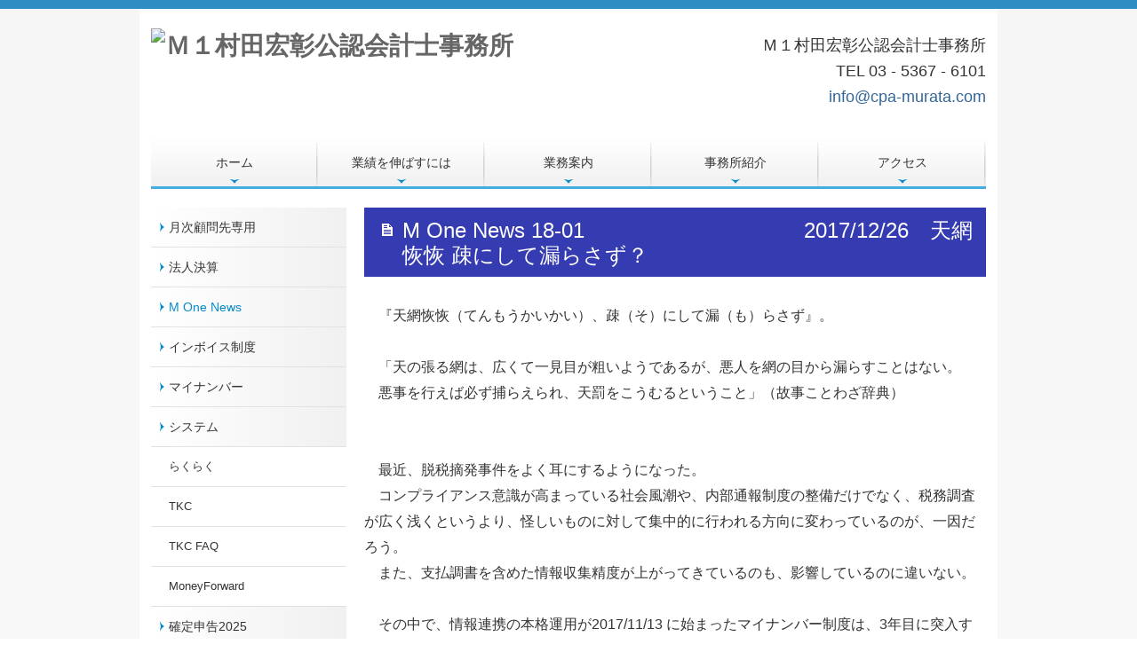

--- FILE ---
content_type: text/html; charset=utf-8
request_url: https://www.cpa-murata.com/monenews18-01
body_size: 9878
content:
<!DOCTYPE html><!--[if lt IE 7]>      <html class="no-js lt-ie10 lt-ie9 lt-ie8 lt-ie7"> <![endif]--><!--[if IE 7]>         <html class="no-js lt-ie10 lt-ie9 lt-ie8"> <![endif]--><!--[if IE 8]>         <html class="no-js lt-ie10 lt-ie9"> <![endif]--><!--[if IE 9]>         <html class="no-js lt-ie10"> <![endif]--><!--[if(gt IE 9)|!(IE)]><!--><html class="no-js" lang="ja"><!--<![endif]--><head>
<link href="https://fonts.googleapis.com/css?family=Material+Icons|Material+Icons+Outlined|Material+Icons+Two+Tone|Material+Icons+Round|Material+Icons+Sharp" rel="stylesheet">
<style>

    .default-font-Gothic {
      font-family: メイリオ, Meiryo, ヒラギノ角ゴ Pro W3, Hiragino Kaku Gothic Pro, Osaka, ＭＳ Ｐゴシック, sans-serif;
    }
    .slider-wrapper.default-font-Gothic .nivo-caption {
      font-family: メイリオ, Meiryo, ヒラギノ角ゴ Pro W3, Hiragino Kaku Gothic Pro, Osaka, ＭＳ Ｐゴシック, sans-serif;
    }
  

    .default-font-MingDynastyBody {
      font-family: ヒラギノ明朝 Pro W6, Hiragino Mincho Pro, HGS明朝E, ＭＳ Ｐ明朝, serif;
    }
    .slider-wrapper.default-font-MingDynastyBody .nivo-caption {
      font-family: ヒラギノ明朝 Pro W6, Hiragino Mincho Pro, HGS明朝E, ＭＳ Ｐ明朝, serif;
    }
  

    .default-font-RoundLetters {
      font-family: Lucida Grande, segoe UI, ヒラギノ丸ゴ ProN W4, Hiragino Maru Gothic Pro, HG丸ゴシックM-PRO, HGMaruGothicMPRO, メイリオ, Meiryo, Verdana, Arial, sans-serif;
    }
    .slider-wrapper.default-font-RoundLetters .nivo-caption {
      font-family: Lucida Grande, segoe UI, ヒラギノ丸ゴ ProN W4, Hiragino Maru Gothic Pro, HG丸ゴシックM-PRO, HGMaruGothicMPRO, メイリオ, Meiryo, Verdana, Arial, sans-serif;
    }
  

    .default-font-SemiCursiveScript {
      font-family: HG行書体, HGP行書体, cursive;
    }
    .slider-wrapper.default-font-SemiCursiveScript .nivo-caption {
      font-family: HG行書体, HGP行書体, cursive;
    }
  

    .default-font-SansSerif {
      font-family: Helvetica Neue, Helvetica, Arial, sans-serif;
    }
    .slider-wrapper.default-font-SansSerif .nivo-caption {
      font-family: Helvetica Neue, Helvetica, Arial, sans-serif;
    }
  

    .default-font-Serif {
      font-family: Times New Roman, Times, serif;
    }
    .slider-wrapper.default-font-Serif .nivo-caption {
      font-family: Times New Roman, Times, serif;
    }
  

    .default-font-Monospace {
      font-family: Courier, monospace;
    }
    .slider-wrapper.default-font-Monospace .nivo-caption {
      font-family: Courier, monospace;
    }
  

    .default-font-Cursive {
      font-family: Zapf Chancery, cursive;
    }
    .slider-wrapper.default-font-Cursive .nivo-caption {
      font-family: Zapf Chancery, cursive;
    }
  
</style>


  <meta charset="utf-8">
  <meta http-equiv="X-UA-Compatible" content="IE=edge,chrome=1">
      

      

  <title>M One News 18-01 | Ｍ１村田宏彰公認会計士事務所</title>
  <meta name="description" content="ＩＴに強い税理士・村田宏彰公認会計士事務所です。開業・創業支援、各種経営・財務相談、節税対策、相続対策まで幅広く業務をサポートいたします。">
  <meta name="keywords" content="経営計画,経営支援機関,創業,独立,相続税,サポート">
  <meta name="viewport" content="width=device-width">
  <link id="base-css" rel="stylesheet" href="/design/css/base.css?v=4.3.13">
  
  <link id="common-css" rel="stylesheet" href="/design/css/common.css?v=4.3.13">
  <link id="layout-css" rel="stylesheet" href="/design/layoutD2/css/layout.css?v=4.3.13">
  <link id='global-navi-A010' rel='stylesheet' href='/design/css/global-navi/global-navi-A010.css'/><link id='footer-006' rel='stylesheet' href='/design/css/footer/footer-006.css'/><link id='heading-A004' rel='stylesheet' href='/design/css/heading/heading-A004.css'/>
<style id='cms-bg-style' type='text/css'>
div.bg-color {background-color: #f6f6f6;}
</style>
<style id='cms-bg-mainvisual-style' type='text/css'>
</style>
<style id='cms-other-style' type='text/css'>
div.border {
                        border-top: 10px solid #2f8dc3;
}
div.wrapper {
                        padding-top: 10px;
}
footer {
                      background-color: rgba(1,82,129, 1); padding: 20px 1% 10px;
border-top: 1px dotted #333333; padding-top: 20px;
}
div.container, div.layout-max-mainvisual div.container-fluid {
                        background-color: rgba(255,255,255, 1); padding: 0 1%;
                      }
</style>
<style id='cms-color-style' type='text/css'>
div.outer { color: #333333; }
div.outer a { color: #336699; }
div.outer a:hover { color: #28a7cc; }
[data-module-type*=editable] table th { background-color: #ffffff; color: #333333; }
[data-module-type*=editable] table td { background-color: #ffffff; color: #333333; }
[data-module-type*=editable] .table-bordered th,
                        [data-module-type*=editable] .table-bordered td { border: 1px solid #dddddd; }
                        [data-module-type*=editable] .table-bordered tbody:first-child tr:first-child th,
                        [data-module-type*=editable] .table-bordered tbody:first-child tr:first-child td { border-top: 1px solid #dddddd; }
                        [data-module-type*=editable] .table-underline th,
                        [data-module-type*=editable] .table-underline td { border-bottom: 1px solid #dddddd; }
[data-module-type*=editable] hr { border-top: 1px solid #666666; }
[data-module-type*=calendar] table th { color: #ffffff; }[data-module-type*=calendar] table th { background-color: #5E5E5E; }[data-module-type*=calendar] table td:not(:has(.holiday)) { color: #333333; }[data-module-type*=calendar] .calendar-table tbody tr.cl-day-status td .cl-day.holiday { color: #FE3E44; }[data-module-type*=calendar] .calendar-table tbody tr.cl-day-status td .cl-day.sunday { color: #FE3E44; }[data-module-type*=calendar] table.calendar-table thead tr.day-of-week th { border-bottom-color: #cccccc; }[data-module-type*=calendar] table.calendar-table tbody tr.cl-day-status td { border-color: #cccccc; }[data-module-type*=calendar] .ex-column { color: #333333; }[data-module-type*=calendar] .ex-column { background-color: #ffffff; }div#g-translate-wrap { background-color: #ffffff; }
div#g-translate-title { color: #333333; }
ol#breadcrumb li { color: #333333; }
ol#breadcrumb li a { color: #0088cc; }
ol#breadcrumb li a:hover { color: #005580; }
</style>
<style id='cms-header-footer-style' type='text/css'>
header div#header-logo a { color: #666666;}
header div#header-logo a:hover { color: #666666;}
header div.area-text-h1 { color: #333333;}
footer [data-module-type=footer-logo] a { color: #333333;}
footer [data-module-type=footer-logo] a:hover { color: #333333;}
footer ul#footer-link-list li a, footer #footer-privacy-link a { color: #ffffff;}
footer ul#footer-link-list li a:hover, footer #footer-privacy-link a:hover { color: #28a7cc;}
footer address#footer-copyright { color: #ffffff; text-align: right;}
</style>

<link id="print-css" rel="stylesheet" href="/design/css/print.css?v=4.3.13" media="print">
  <script id="base-js" src="/design/js/base.js?v=4.3.13"></script>



      <script type='text/javascript'>
        var T2P_siteKey = 'cpa-muratacom';
        var T2P_pagePath = 'monenews18-01';
        var _snaq = _snaq || [];
        var hostname = location.host
        _snaq.push(['setCollectorUrl', hostname + '/tracker']);
        _snaq.push(['setAppId', 'cpa-muratacom:monenews18-01']);
        _snaq.push(['setCookieDomain', '']);
        _snaq.push(['trackPageView']);

        (function() {
          var sp = document.createElement('script'); sp.type = 'text/javascript'; sp.async = true; sp.defer = true;
          sp.src = '/common/sp.js';
          var s = document.getElementsByTagName('script')[0]; s.parentNode.insertBefore(sp, s);
        })();
        </script>
  
<script> 
(function(i,s,o,g,r,a,m){i['GoogleAnalyticsObject']=r;i[r]=i[r]||function(){ 
(i[r].q=i[r].q||[]).push(arguments)},i[r].l=1*new Date();a=s.createElement(o), 
m=s.getElementsByTagName(o)[0];a.async=1;a.src=g;m.parentNode.insertBefore(a,m) 
})(window,document,'script','//www.google-analytics.com/analytics.js','ga');

ga('create', 'UA-61698576-1', 'auto'); 
ga('send', 'pageview');

</script>

</head>
<body data-font="timezone" data-timezone="ja">

  
<div id='bg-color-pat' class='bg-color bg-pat bg-pat-E005'></div>




<div id='border' class='border' data-top='10' data-bottom='0'></div>
<div id="outer" class="outer">
    <div id="wrapper" class="wrapper">
      <div id="container" class="container container-size-standard">
        <div class="header-wrap">
          <header >
            <!--▼スマートフォン用メニュー-->
            <div class="visible-phone">
              <div class="navbar">
               <!-- ▼ボタン -->
                <a class="btn btn-navbar " data-toggle="collapse" data-target=".nav-collapse"><img src="/design/images/common/btn-sp-menu.png" alt="MENU"></a>
                <!-- ▲ボタン -->
                <div class="container">
                  <div class="nav-collapse collapse">
                    <nav class="global-nav-side-A010-aqua">
                      <ul id="global-nav-s"><li><a href="https://www.cpa-murata.com/index">ホーム</a></li>
<li><a href="https://www.cpa-murata.com/philosophy">業績を伸ばすには</a></li>
<li><a href="https://www.cpa-murata.com/service">業務案内</a></li>
<li><a href="https://www.cpa-murata.com/office">事務所紹介</a></li>
<li><a href="https://www.cpa-murata.com/map">アクセス</a></li>
<li><a href="https://www.cpa-murata.com/komonnsakisennyou">月次顧問先専用</a></li>
<li><a href="https://www.cpa-murata.com/houjinnkessann">法人決算</a></li>
<li class="active"><a href="https://www.cpa-murata.com/monenews">M One News</a></li>
<li><a href="https://www.cpa-murata.com/invoice">インボイス制度</a></li>
<li><a href="https://www.cpa-murata.com/mynumber">マイナンバー</a></li>
<li><a href="https://www.cpa-murata.com/system">システム</a><ul class="local-nav">
<li><a href="https://www.cpa-murata.com/system-rakuraku">らくらく</a></li>
<li><a href="https://www.cpa-murata.com/system-TKC">TKC</a></li>
<li><a href="https://www.cpa-murata.com/tkc-system-qa" target="_blank">TKC FAQ</a></li>
<li><a href="https://www.cpa-murata.com/system-moneyforward">MoneyForward</a></li>
</ul>
</li>
<li><a href="https://www.cpa-murata.com/kakuteishinnkoku2025">確定申告2025</a></li>
<li><a href="https://www.cpa-murata.com/nennchouhouchou2025">年末調整・法定調書2025</a></li>
<li><a href="https://www.cpa-murata.com/form/cpa-muratacom/inquiry">お問合せ</a></li>
</ul>
                    </nav>
                  </div>
                </div>
              </div>
            </div>
            <!--▲スマートフォン用メニュー-->
            <div class="row-fluid">
              <div class="area-text-h1 text-h1-upper" data-role="content-h1-upper"><div class="text-align-h1"></div></div>
              <div class="header-inner clearfix" data-role="header"><div class=" span6" data-module-type="cell"><div class="header-inner-content" data-module-type="header-logo"><div class="site-name logo-left" id="header-logo" data-align="left"><h1><a href="https://www.cpa-murata.com/"><img alt="Ｍ１村田宏彰公認会計士事務所" src="/library/5714af475349e5702e8da90f/201504011315_HBjWf.png"></a></h1></div></div></div><div class=" span1" data-module-type="cell"></div><div class=" span5" data-module-type="cell"><div class="header-inner-content" data-module-type="paragraph-editable"><div data-layout="1"><div><p><font size="4"></font></p><p style="text-align: right;"><font size="4">Ｍ１村田宏彰公認会計士事務所<br>TEL 03 - 5367 - 6101<br></font><a href="https://www.cpa-murata.com/form/cpa-muratacom/inquiry" data-part="page" data-page-path="inquiry" data-page-id="571714635a982b6526002c46"><font size="4">info@cpa-murata.com</font></a><br></p><p><font size="4"></font></p></div></div></div></div></div>
              <div class="area-text-h1 text-h1-bottom" data-role="content-h1-bottom"><div class="text-align-h1"></div></div>
            </div>
          </header>
        </div>
        <div class="row global-nav-upper-wrap">
          <div class="span12">
            <nav class="hidden-phone global-nav-upper-A010-aqua global-nav-upper-item5">
              <ul id="global-nav1" class="global-nav-upper "><li><a href='https://www.cpa-murata.com/index'>ホーム</a></li>
<li><a href='https://www.cpa-murata.com/philosophy'>業績を伸ばすには</a></li>
<li><a href='https://www.cpa-murata.com/service'>業務案内</a></li>
<li><a href='https://www.cpa-murata.com/office'>事務所紹介</a></li>
<li><a href='https://www.cpa-murata.com/map'>アクセス</a></li>
</ul>
            </nav>
          </div>
        </div>
        <!-- パンくずリストここから -->
        <div class="row breadcrumb-wrap">
          <div class="span12">
            
          </div>
        </div>
        <!-- パンくずリストここまで -->
        <div class="row">
          <div class="span3">
            <nav class="hidden-phone global-nav-side-A010-aqua">
              <ul id="global-nav2" class="global-nav-side"><li><a href="https://www.cpa-murata.com/komonnsakisennyou">月次顧問先専用</a></li>
<li><a href="https://www.cpa-murata.com/houjinnkessann">法人決算</a></li>
<li class="active"><a href="https://www.cpa-murata.com/monenews">M One News</a></li>
<li><a href="https://www.cpa-murata.com/invoice">インボイス制度</a></li>
<li><a href="https://www.cpa-murata.com/mynumber">マイナンバー</a></li>
<li><a href="https://www.cpa-murata.com/system">システム</a><ul class="local-nav">
<li><a href="https://www.cpa-murata.com/system-rakuraku">らくらく</a></li>
<li><a href="https://www.cpa-murata.com/system-TKC">TKC</a></li>
<li><a href="https://www.cpa-murata.com/tkc-system-qa" target="_blank">TKC FAQ</a></li>
<li><a href="https://www.cpa-murata.com/system-moneyforward">MoneyForward</a></li>
</ul>
</li>
<li><a href="https://www.cpa-murata.com/kakuteishinnkoku2025">確定申告2025</a></li>
<li><a href="https://www.cpa-murata.com/nennchouhouchou2025">年末調整・法定調書2025</a></li>
<li><a href="https://www.cpa-murata.com/form/cpa-muratacom/inquiry">お問合せ</a></li>
</ul>
            </nav>
            <div id='socialbar' class='on'><ul id='snsbar'><li class='fb-btn'>
    <div class="fb-like" data-href="https://www.cpa-murata.com/monenews18-01" data-width="50" data-layout="button_count" data-show-faces="false" data-send="false"></div>
  </li><li class='tw-btn'>
    <a href="https://twitter.com/share" class="twitter-share-button" data-lang="ja" data-count="none" data-url="https://www.cpa-murata.com/monenews18-01">ツイート</a>
  </li></ul>
    <!-- twitter -->
    <script>!function(d,s,id){var js,fjs=d.getElementsByTagName(s)[0],p=/^http:/.test(d.location)?'http':'https';if(!d.getElementById(id)){js=d.createElement(s);js.id=id;js.src=p+'://platform.twitter.com/widgets.js';fjs.parentNode.insertBefore(js,fjs);}}(document, 'script', 'twitter-wjs');</script>

    <!-- facebook -->
    <script>
      var FbResource = {
        fbAppId:"450106218517457",
        fbVersion:"v23.0",
        FBinit:function(){
          FB.init({
            appId:FbResource.fbAppId,
            xfbml:true,
            version:FbResource.fbVersion
          })
        }
      };
      (function(d, s, id) {
        var version = FbResource.fbVersion;
        var appId = FbResource.fbAppId;
        var js, fjs = d.getElementsByTagName(s)[0];
        if (d.getElementById(id)) return;
        js = d.createElement(s); js.id = id;
        js.src = "//connect.facebook.net/ja_JP/sdk.js#xfbml=1&appId="+appId+"&version="+version;
        fjs.parentNode.insertBefore(js, fjs);
      }(document, 'script', 'facebook-jssdk'));
    </script>

    <style>
      ul#snsbar {
        list-style: none;
        margin: 0;
        padding: 0;
      }
      ul#snsbar:after {
        content: " ";
        display: block;
        clear: both;
      }
      ul#snsbar li {
        float: left;
        margin: 0;
        padding: 0;
        margin-right: 10px;
        height: 30px;
      }
      ul#snsbar .pluginCountButton {
        display: none;
      }
      ul#snsbar iframe.twitter-share-button {
        visibility: visible !important;
        position: static !important;
        height: 20px !important;
      }
    </style>
  </div>
            <div data-role="left-sidebar"><div data-module-type="html-editable">
  <div class="tag"><style type="text/css"> 
div p {line-height:2.3em;} 
</style></div>
</div><div data-module-type="table-editable">
<table class="table table-noneborder" id="cms-table-layout" data-layout="3"><tbody><tr><td style="background-color: rgb(242, 242, 242);"><font size="3">お気軽にお問合せください<br>M１村田宏彰公認会計士事務所<br><br>TEL：03-5367-6101<br></font><a href="mailto:info@cpa-murata.com?subject=%E3%81%8A%E5%95%8F%E5%90%88%E3%81%9B"><font size="3">info@cpa-murata.com</font><font size="2"></font></a><font size="2"></font></td></tr></tbody></table></div><div data-module-type="image-editable"><div data-layout="1"><div><a ondragstart="return false;" href="https://www.cpa-murata.com/monenews#ttl-MOneNewsContents" data-part="page" data-page-path="monenews01" data-page-id="5b5ac6163244dd664e22ebc8" data-heading-id="ttl-MOneNewsContents"><img ondragstart="return false;" onselectstart="return false;" oncontextmenu="return false;" alt="M one NEWS" src="/library/5714af475349e5702e8da90f/5bea7aeb82641f45515598ff.jpg" unselectable="on" class=""></a></div></div></div><div data-module-type="image-editable"><div data-layout="1"><div><a ondragstart="return false;" href="https://www.cpa-murata.com/komonnsakisennyou" data-page-path="20160606130135" data-page-id="5754f5c19879259811c48ac8" data-heading-id=""><img ondragstart="return false;" onselectstart="return false;" oncontextmenu="return false;" alt="ブログバナー" src="/library/5714af475349e5702e8da90f/5bea7af1b9969fcd4bd6d1c3.jpg" unselectable="on" class=""></a></div></div></div><div data-module-type="image-editable">
  <div data-layout="1">
    <div><a ondragstart="return false;" href="https://www.cpa-murata.com/seminar#ttl-seminar20200104" data-part="page" data-page-path="seminar" data-page-id="571714635a982b6526002c38" data-heading-id="ttl-seminar20200104"><img ondragstart="return false;" onselectstart="return false;" oncontextmenu="return false;" src="/library/5714af475349e5702e8da90f/5bea7af478b1ff314f585367.jpg" unselectable="on" class=""></a></div>
  </div>
</div><div data-module-type="html-editable">
  <div class="tag"><table class="table-border table table-bordered">
  <tbody>
    <tr>
      <td style="text-align: center; background-color: rgb(23, 54, 93);"><p><font size="3"><font face="メイリオ, Meiryo, ヒラギノ角ゴ Pro W3, Hiragino Kaku Gothic Pro, Osaka, ＭＳ Ｐゴシック, sans-serif"><font size="4"><font size="3"><font color="#ffffff" size="2">Ｍ１村田宏彰公認会計士事務所は<br>TKC</font><font color="#ffffff" size="2">全国会会員です</font></font></font></font></font><br></p></td>
    </tr>
    <tr>
      <td style="text-align: center;"><a ondragstart="return false;" href="http://tkc.jp" target="_blank"><img ondragstart="return false;" onselectstart="return false;" oncontextmenu="return false;" alt="ＴＫＣ全国会" src="/material/lib02/tkc_logo1.gif" start="return false;" unselectable="on"></a></td>
    </tr>
    <tr>
      <td style="color: rgb(51, 51, 51); background-color: rgb(242, 242, 242);"><font size="2">ＴＫＣ全国会は、租税正義の実現をめざし関与先企業の永続的繁栄に奉仕するわが国最大級の職業会計人集団です。</font></td>
    </tr>
  </tbody>
</table></div>
</div><div data-module-type="table-editable"><table class="table table-bordered" id="cms-table-layout" data-layout="3"><tbody><tr><td style="text-align: center;"><p><font size="4">【所属】</font></p><p><font size="4">日本公認会計士協会</font></p><p><font size="4">東京税理士会</font></p></td></tr></tbody></table></div></div>
          </div>
          <div class="span9">
            
            <div data-role="contents"><div class="row" data-module-type="container"><div class=" span9" data-module-type="cell"><div data-module-type="heading"><h2 class="design-tmpl h2-A004-blue" id="ttl-1801" data-design-class="h2-simple-aqua" data-default-color="blue" data-default-design="simple"><font face="メイリオ, Meiryo, ヒラギノ角ゴ Pro W3, Hiragino Kaku Gothic Pro, Osaka, ＭＳ Ｐゴシック, sans-serif">M One News 18-01　　　　　　　　　　 2017/12/26　天網恢恢 疎にして漏らさず？</font></h2></div><div data-module-type="paragraph-editable">
  <div data-layout="1">
    <div><p><font face="メイリオ, Meiryo, ヒラギノ角ゴ Pro W3, Hiragino Kaku Gothic Pro, Osaka, ＭＳ Ｐゴシック, sans-serif" size="3"></font></p><p><font face="メイリオ, Meiryo, ヒラギノ角ゴ Pro W3, Hiragino Kaku Gothic Pro, Osaka, ＭＳ Ｐゴシック, sans-serif" size="3"><font face="メイリオ, Meiryo, ヒラギノ角ゴ Pro W3, Hiragino Kaku Gothic Pro, Osaka, ＭＳ Ｐゴシック, sans-serif" size="3"></font></font></p><p><font face="メイリオ, Meiryo, ヒラギノ角ゴ Pro W3, Hiragino Kaku Gothic Pro, Osaka, ＭＳ Ｐゴシック, sans-serif" size="3"><font face="メイリオ, Meiryo, ヒラギノ角ゴ Pro W3, Hiragino Kaku Gothic Pro, Osaka, ＭＳ Ｐゴシック, sans-serif" size="3"><font face="メイリオ, Meiryo, ヒラギノ角ゴ Pro W3, Hiragino Kaku Gothic Pro, Osaka, ＭＳ Ｐゴシック, sans-serif" size="3"><font face="メイリオ, Meiryo, ヒラギノ角ゴ Pro W3, Hiragino Kaku Gothic Pro, Osaka, ＭＳ Ｐゴシック, sans-serif" size="3"><font face="メイリオ, Meiryo, ヒラギノ角ゴ Pro W3, Hiragino Kaku Gothic Pro, Osaka, ＭＳ Ｐゴシック, sans-serif" size="3"><font face="メイリオ, Meiryo, ヒラギノ角ゴ Pro W3, Hiragino Kaku Gothic Pro, Osaka, ＭＳ Ｐゴシック, sans-serif" size="3"><font face="メイリオ, Meiryo, ヒラギノ角ゴ Pro W3, Hiragino Kaku Gothic Pro, Osaka, ＭＳ Ｐゴシック, sans-serif" size="3"><font face="メイリオ, Meiryo, ヒラギノ角ゴ Pro W3, Hiragino Kaku Gothic Pro, Osaka, ＭＳ Ｐゴシック, sans-serif" size="3"><font face="メイリオ, Meiryo, ヒラギノ角ゴ Pro W3, Hiragino Kaku Gothic Pro, Osaka, ＭＳ Ｐゴシック, sans-serif" size="3"><font face="メイリオ, Meiryo, ヒラギノ角ゴ Pro W3, Hiragino Kaku Gothic Pro, Osaka, ＭＳ Ｐゴシック, sans-serif" size="3">　『天網恢恢（てんもうかいかい）、疎（そ）にして漏（も）らさず』。<br>　<br>　「天の張る網は、広くて一見目が粗いようであるが、悪人を網の目から漏らすことはない。<br>　悪事を行えば必ず捕らえられ、天罰をこうむるということ」（故事ことわざ辞典）<br>　<br>　<br>　最近、脱税摘発事件をよく耳にするようになった。<br>　コンプライアンス意識が高まっている社会風潮や、内部通報制度の整備だけでなく、税務調査が広く浅くというより、怪しいものに対して集中的に行われる方向に変わっているのが、一因だろう。<br>　また、支払調書を含めた情報収集精度が上がってきているのも、影響しているのに違いない。<br>　<br>　その中で、情報連携の本格運用が2017/11/13 に始まったマイナンバー制度は、3年目に突入する。<br>　もう少し具体的に言うと、2018/01/01 からマイナンバーが預金口座とひもつきになるのだ。<br>　<br>　正確な資産把握を行うのが、国税庁の目的（＝納税者のデメリット）。<br>　マイナンバー提供は任意だから、イヤであれば拒否できるが、問題は海外。<br>　<br>　というのは、マネーロンダリング防止や税収確保といった観点から、経済協力開発機構（OECD）が策定した共通報告基準（CRS：Common Reporting Standard）が2018/01/01 からスタートする。<br>　これはタックスヘイブン（軽課税国）を含む100 以上の国や地域間における自動的情報交換制度で、銀行・証券会社・保険会社・信託の口座を対象とし、納税者の名前・住所・納税者番号・残高・利子配当等を電子ファイルで提供しあうというもの。<br>　<br>　この納税者番号が日本ではマイナンバーにあたる。<br>　つまりマイナンバー提供は、日本では任意でも海外では義務なのだ。<br>　<br>　そして例えば、シンガポールに口座を持っていると、2017/12/末の情報が2018/09 までに国税庁に送付されてくる。<br>　<br>　集計が面倒で申告をパスする場合はもちろん、パスワード失念等でログインできなければ、本人は金額すら把握できず、もちろん申告もできない。<br>　国内利子の20%課税とは異なり、海外利子はMax 55%課税だから、申告しなければ、期限後のペナルティも含めると、ほとんど手取りが残らなかった、なんて話になってしまう。<br>　<br>　<br>　また、2017/01/01 から海外で口座開設時にマイナンバーを求められるようになり、困惑するケースが続発している。<br>　日本人の感覚からすると、「日本ではマイナンバー提供は任意なのに、なぜ海外で提供しなければならないのか」と思うだろうが、海外では義務なのだから、提供しないと口座を開設してもらえない。<br>　<br>　海外に渡航する場合にマイナンバーを携える人はまずいないから、もし家族が日本にいて手伝ってもらえなければ、口座開設はできないことになってしまう。<br>　<br>　CRSにはタックスヘイブンで有名なケイマン諸島・マン島やスイスが入っている一方、米国は加盟していない。<br>　<br>　そのため、一部の富裕層に米国に資産を移す動きも出始めているが、国税庁は「米国にも情報交換を要請していく」としているから、安易な対応では税務調査のきっかけになるので、気をつけた方がいいだろう。<br>　<br>　何しろ、富裕層に調査に入りたくてしょうがないのだから。不利になるきっかけを自ら与えるのはスマートな人のやることではない。<br>　<br>　マイナンバーの本格運用開始で、国税庁は「天網恢恢、疎にして漏らさず」と呵々大笑しているだろうが、ジョージ・オーウェルが「1984 年」で描いた情報管理社会が身近に迫っているような危惧を覚えるのは、考えすぎだろうか。<font face="メイリオ, Meiryo, ヒラギノ角ゴ Pro W3, Hiragino Kaku Gothic Pro, Osaka, ＭＳ Ｐゴシック, sans-serif" size="3"><font face="メイリオ, Meiryo, ヒラギノ角ゴ Pro W3, Hiragino Kaku Gothic Pro, Osaka, ＭＳ Ｐゴシック, sans-serif" size="3"><font face="メイリオ, Meiryo, ヒラギノ角ゴ Pro W3, Hiragino Kaku Gothic Pro, Osaka, ＭＳ Ｐゴシック, sans-serif" size="3"><font face="メイリオ, Meiryo, ヒラギノ角ゴ Pro W3, Hiragino Kaku Gothic Pro, Osaka, ＭＳ Ｐゴシック, sans-serif" size="3"><br></font></font></font></font></font></font></font></font></font></font></font></font></font></font></p><p></p><p></p><p></p><p></p><p></p><p></p><p></p><p></p><p></p><p></p><p></p><p></p><p></p><p></p><p></p><p></p><p></p><p></p><p></p><p></p><p></p><p></p><p></p><p></p><p></p><p></p><p></p><p></p><p></p><p></p><p></p><p></p><p></p><p></p><p></p><p></p><p></p><p></p><p></p><p></p><p></p><p></p><p></p><p></p><p></p><p></p><p></p><p></p><p></p><p></p><p></p><p></p><p></p><p></p><p></p><p></p><p></p><p></p><p></p><p></p><p></p><p></p><p></p><p></p><p></p><p></p><p></p><p></p><p></p><p></p><p></p><p></p><p></p><p></p><p></p><p></p><p></p><p></p><p></p><p></p><p></p><p></p><p></p><p></p><p></p><p></p><p></p><p></p><p></p><p></p><p></p><p></p><p></p><p></p><p></p><p></p><p></p><p></p><p></p><p></p><p></p><p></p><p></p><p></p><p></p><p></p><p></p><p></p><p></p><p></p><p></p><p></p><p></p><p></p><p></p><p></p><p></p><p></p><p></p><p></p><p></p><p></p><p></p><p></p><p></p><p></p><p></p><p></p><p></p><p></p><p></p><p></p><p></p><p></p><p></p><p></p><p></p><p></p><p></p><p></p><p></p><p></p><p></p><p></p><p></p><p></p><p></p><p></p><p></p><p></p><p></p><p></p><p></p><p></p><p></p><p></p><p></p><p></p><p></p><p></p><p></p><p></p><p></p><p></p><p></p><p></p><p></p><p></p><p></p><p></p><p></p><p></p><p></p><p></p><p></p><p></p><p></p><p></p><p></p><p></p><p></p><p></p><p></p><p></p><p></p><p></p><p></p><p></p><p></p><p></p><p></p><p></p><p></p><p></p><p></p><p></p><p></p><p></p><p></p><p></p><p></p><p></p><p></p><p></p><p></p><p></p><p></p><p></p><p></p><p></p><p></p><p></p><p></p><p></p><p></p><p></p><p></p><p></p><p></p><p></p><p></p><p></p><p></p><p></p><p></p><p></p><p></p><p></p><p></p><p></p><p></p><p></p><p></p><p></p><p></p><p></p><p></p><p></p><p></p><p></p><p></p><p></p><p></p><p></p><p></p><p></p><p></p><p></p><p></p><p></p><p></p><p></p><p></p><p></p><p></p><p></p><p></p><p></p><p></p><p></p><p></p><p></p><p></p><p></p><p></p><p></p><p></p><p></p><p></p><p></p><p></p><p></p><p></p><p></p><p></p><p></p><p></p><p></p><p></p><p></p><p></p><p></p><p></p><p></p><p></p><p></p><p></p><p></p><p></p><p></p><p></p><p></p><p></p><p></p><p></p><p></p><p></p><p></p><p></p><p></p><p></p><p></p><p></p><p></p><p></p><p></p><p></p><p></p><p></p><p></p><p></p><p></p><p></p><p></p><p></p><p></p><p></p><p></p><p></p><p></p><p></p><p></p><p></p><p></p><p></p><p></p><p></p><p></p><p></p><p></p><p></p><p></p><p></p><p></p><p></p><p></p><p></p><p></p><p></p><p></p><p></p><p></p><p></p><p></p><p></p><p></p><p></p><p></p><p></p><p></p><p></p><p></p><p></p><p></p><p></p><p></p><p></p><p></p><p></p><p></p><p></p><p></p><p></p><p></p><p></p><p></p><p></p><p></p><p></p><p></p><p></p><p></p><p></p><p></p><p></p><p></p><p></p><p></p><p></p><p></p><p></p><p></p><p></p><p></p><p></p><p></p><p></p><p></p><p></p><p></p><p></p><p></p><p></p><p></p><p></p><p></p><p></p><p></p><p></p><p></p><p></p><p></p><p></p><p></p><p></p><p></p><p></p><p></p><p></p><p></p><p></p><p></p><p></p><p></p><p></p><p></p><p></p><p></p><p></p><p></p><p></p><p></p><p></p><p></p><p></p><p></p><p></p><p></p><p></p><p></p><p></p><p></p><p></p><p></p><p></p><p></p><p></p><p></p><p></p><p></p><p></p><p></p><p></p><p></p><p></p><p></p><p></p><p></p><p></p><p></p><p></p><p></p><p></p><p></p><p></p><p></p><p></p><p></p><p></p><p></p><p></p><p></p><p></p><p></p><p></p><p></p><p></p><p></p><p></p><p></p><p></p><p></p><p></p><p></p><p></p><p></p><p></p><p></p><p></p><p></p><p></p><p></p><p></p><p></p><p></p><p></p><p></p><p></p><p></p><p></p><p></p><p></p><p></p><p></p><p></p><p></p><p></p><p></p><p></p><p></p><p></p><p></p><p></p><p></p><p></p><p></p><p></p><p></p><p></p><p></p><p></p><p></p><p></p><p></p><p></p><p></p><p></p><p></p><p></p><p></p><p></p><p></p><p></p><p></p><p></p><p></p><p></p><p></p><p></p><p></p><p></p><p></p><p></p><p></p><p></p><p></p><p></p><p></p><p></p><p></p><p></p><p></p><p></p><p></p><p></p><p></p><p></p><p></p><p></p><p></p><p></p><p></p><p></p><p></p><p></p><p></p><p></p><p></p><p></p><p></p><p></p><p></p><p></p><p></p><p></p><p></p><p></p><p></p><p></p><p></p><p></p><p></p><p></p><p></p><p></p><p></p><p></p><p></p><p></p><p></p><p></p><p></p><p></p><p></p><p></p><p></p><p></p><p></p><p></p><p></p><p></p><p></p><p></p><p></p><p></p><p></p><p></p><p></p><p></p><p></p><p></p><p></p><p></p><p></p><p></p><p></p><p></p><p></p><p></p><p></p><p></p><p></p><p></p><p></p><p></p><p></p><p></p><p></p><p></p><p></p><p></p><p></p><p></p><p></p><p></p><p></p><p></p><p></p><p></p><p></p><p></p><p></p></div>
  </div>
</div></div></div><div class="row" data-module-type="container"><div class=" span9" data-module-type="cell"><div data-module-type="paragraph-editable">
  <div data-layout="1">
    <div>
      <p>
      <font size="3"><a href="/library/5714af475349e5702e8da90f/5c011b236a06b6127286fb38.pdf" target="_blank" data-file-download="pdf"><u>PDFダウンロード</u></a></font>      </p>
    </div>
  </div>
</div></div></div><div class="row" data-module-type="container"><div class=" span9" data-module-type="cell"><div data-module-type="paragraph-editable"><div data-layout="1"><div><p>　　　　　　　　　　　　　　　　　　　　　　　　　　　　　　　　　　　　　　　　　　　　　<font size="3">→　</font><a href="https://www.cpa-murata.com/monenews" data-part="page" data-page-path="monenews01" data-page-id="5b5ac6163244dd664e22ebc8" data-heading-id=""><font size="3">目次へ戻る<br></font></a></p></div></div></div></div></div></div>
          </div>
        </div>
        <footer>
          <div data-role="footer"><div class="row-fluid" data-module-type="container"><div class=" span12" data-module-type="cell"><div data-module-type="footer-pagelink"><ul class="hidden-phone footer-link-006-aqua" id="footer-link-list"><li><a href="https://www.cpa-murata.com/index">ホーム</a></li><li><a href="https://www.cpa-murata.com/philosophy">業績を伸ばすには</a></li><li><a href="https://www.cpa-murata.com/service">業務案内</a></li><li><a href="https://www.cpa-murata.com/office">事務所紹介</a></li><li><a href="https://www.cpa-murata.com/map">アクセス</a></li><li><a href="https://www.cpa-murata.com/komonnsakisennyou">月次顧問先専用</a></li><li><a href="https://www.cpa-murata.com/houjinnkessann">法人決算</a></li><li><a href="https://www.cpa-murata.com/monenews">M One News</a></li><li><a href="https://www.cpa-murata.com/invoice">インボイス制度</a></li><li><a href="https://www.cpa-murata.com/mynumber">マイナンバー</a></li><li><a href="https://www.cpa-murata.com/system">システム</a></li><li><a href="https://www.cpa-murata.com/kakuteishinnkoku2025">確定申告2025</a></li><li><a href="https://www.cpa-murata.com/nennchouhouchou2025">年末調整・法定調書2025</a></li><li><a href="https://www.cpa-murata.com/form/cpa-muratacom/inquiry">お問合せ</a></li></ul></div></div></div></div>
          <div id="footer-privacy-link" class="footer-policy"><div id="footer-privacyPolicy"><a href="javascript:void(0)" class="policy-modal-link">外部サービスの利用に関するプライバシーポリシー</a></div></div>
          <address id="footer-copyright">Copyright (c) 2026 Hiroaki Murata All Rights Reserved.</address>
        
</footer>
      </div>
    </div>
  </div>
  <div id="fixed-bnr-wrap"></div>
  <div id="site-modal-wrap">
    <div id="site-modal-set" style="display: none;">
      <div class="site-modal-wrapper">
        <div class="site-modal-header">
          <span class="site-modal-title">外部サービスの利用に関するプライバシーポリシー</span>
          <a href="javascript:void(0);" class="close">×</a>
        </div>
        <div class="site-modal-body">
          <p class="modal-desc">
            当サイトでは、Google社の<span class="recaptcha-desc">ボット排除サービス「reCAPTCHA」</span><span class="analytics-desc">、</span><span class="analytics-desc">アクセス解析サービス「Googleアナリティクス」</span>を利用しています。
          </p>
          <div class="modal-policy-area recaptcha-area">
            <div class="modal-heading">■ reCAPTCHAの利用について</div>
            <p>
              当サイトのお問合せフォームでは、ボットによるスパム行為からサイトを守るために、Google社のボット排除サービスであるreCAPTCHAを利用しています。reCAPTCHAは、お問合せフォームに入力したデバイスのＩＰアドレスや識別子（ＩＤ）、ネットワーク情報などをGoogleへ送信し、お問合せフォームへの入力者が人間かボットかを判定します。
            </p>
            <p>
              reCAPTCHAにより収集、記録される情報には、特定の個人を識別する情報は一切含まれません。また、それらの情報は、Google社により同社のプライバシーポリシーに基づいて管理されます。お問合せフォームへの入力は、Googleのデータ収集に同意したものとみなされます。
              <ul>
                <li>Google社のプライバシーポリシーについては下記のリンクよりご確認ください。<br />
                  <a target="_blank" href="https://policies.google.com/privacy?hl=ja">Googleのプライバシーポリシー</a>
                </li>
                <li>Google利用規約については下記のリンクよりご確認ください。<br />
                  <a target="_blank" href="https://policies.google.com/terms">Googleの利用規約</a>
                </li>
              </ul>
            </p>
          </div>
          <div class="modal-policy-area analytics-area">
            <div class="modal-heading">■ Googleアナリティクスの利用について</div>
            <p>
              当サイトでは、お客様の当サイトへのアクセス状況を把握するために、Google社のアクセス解析サービスであるGoogleアナリティクスを利用しています。Googleアナリティクスでは、当サイトが発行するクッキーをもとにして、Google社がお客様のアクセス状況を収集、記録します。当事務所は、Google社からその集計結果を受け取り、本サイトのアクセス状況を把握、分析します。
            </p>
            <p>
              Googleアナリティクスにより収集、記録される情報には、特定の個人を識別する情報は一切含まれません。また、それらの情報は、Google社により同社のプライバシーポリシーに基づいて管理されます。当サイトの閲覧は、Googleのデータ収集に同意したものとみなされます。
              <ul>
                <li>Google社のプライバシーポリシーについては下記のリンクよりご確認ください。<br />
                  <a target="_blank" href="https://policies.google.com/privacy?hl=ja">Googleのプライバシーポリシー</a>
                </li>
                <li>Googleアナリティクスの利用規約については下記のリンクよりご確認ください。<br />
                  <a target="_blank" href="https://marketingplatform.google.com/about/analytics/terms/jp/">Googleアナリティクスの利用規約</a>
                </li>
              </ul>
            </p>
            <p>
              お客様は、ブラウザのアドオン設定でGoogleアナリティクスを無効にすることにより、当事務所のGoogleアナリティクス利用によるお客様のアクセス状況の収集を停止できます。Googleアナリティクスの無効設定は、Google社によるオプトアウトアドオンのダウンロードページで「Googleアナリティクスオプトアウトアドオン」をダウンロードおよびインストールし、ブラウザのアドオン設定を変更することで設定できます。<br />なお、お客様がGoogleアナリティクスを無効設定した場合、お客様が訪問する当サイト以外のウェブサイトでもGoogleアナリティクスが無効になります。その場合、ブラウザのアドオンを再設定することにより、再度Googleアナリティクスを有効にすることができます。
              <ul>
                <li>
                  <a target="_blank" href="https://tools.google.com/dlpage/gaoptout?hl=ja">Googleアナリティクスオプトアウトアドオン</a>
                </li>
              </ul>
            </p>
          </div>
        </div>
        <div class="site-modal-footer area-btn al-c" style="cursor: move;">
          <a href="javascript:void(0);" class="btn-radius btn-cancel">閉じる</a>
        </div>
      </div>
      <div id="modal-backdrop-site-modal" class="modal-backdrop in"></div>
      <script>
        $(function(){
          $('.policy-modal-link').on('click', function(){
            $('#site-modal-set').show();
          });
          $('.close, #modal-backdrop-site-modal, .btn-cancel').on('click', function(){
            $('#site-modal-set').hide();
           });
        });
      </script>
    </div>
  </div>



<script src="/common/js/jquery.lazyload.min.js"></script>
<script>
$(function() {
  $("img.lazy", "[data-role=main-visual]").lazyload({
    effect: "fadeIn",
    threshold: 200
  });
  $("img.lazy", "[data-role=contents]").lazyload({
    effect: "fadeIn",
    threshold: 200
  });
  $("img.lazy", "[data-role$=sidebar]").lazyload({
    effect: "fadeIn",
    threshold: 200
  });
  $("img.lazy", "[data-role=footer]").lazyload({
    effect: "fadeIn",
    threshold: 200
  });
});
</script>
<script src='https://www.youtube.com/iframe_api'></script>




</body></html>

--- FILE ---
content_type: text/css
request_url: https://www.cpa-murata.com/design/css/footer/footer-006.css
body_size: 434
content:
@charset "UTF-8";
.span12 ul#footer-link-list li,
.span11 ul#footer-link-list li,
.span10 ul#footer-link-list li {
  width: 19%;
  margin: 0 1% 10px 0;
}
.span9 ul#footer-link-list li,
.span8 ul#footer-link-list li,
.span7 ul#footer-link-list li {
  width: 24%;
  margin: 0 1% 10px 0;
}
.span6 ul#footer-link-list li,
.span5 ul#footer-link-list li,
.span4 ul#footer-link-list li {
  width: 49%;
  margin: 0 1% 10px 0;
}
.span3 ul#footer-link-list li {
  width: 100%;
  margin: 0 0 10px 0;
}
footer {
  margin-top: 20px;
}
footer [data-module-type=footer-logo] {
  line-height: 1.2em;
  font-size: 1.8em;
  font-weight: bold;
}
footer [data-module-type=cell] {
  margin-bottom: 0;
}
footer [data-module-type=paragraph-editable],
footer [data-module-type=pwithimg-editable],
footer [data-module-type=gallery] {
  padding: 0 !important;
  background: none !important;
}
@media (max-width: 767px) {
  footer [class*="span"] {
    padding: 20px 0 0 0;
  }
}
footer ul.footer-link-006-red li a,
footer ul.footer-link-006-orange li a,
footer ul.footer-link-006-yellow li a,
footer ul.footer-link-006-yellowgreen li a,
footer ul.footer-link-006-green li a,
footer ul.footer-link-006-aqua li a,
footer ul.footer-link-006-blue li a,
footer ul.footer-link-006-brown li a,
footer ul.footer-link-006-pink li a,
footer ul.footer-link-006-purple li a,
footer ul.footer-link-006-black li a,
footer ul.footer-link-006-colorful li a {
  padding-left: 15px;
}
footer ul.footer-link-006-red li a {
  background: url("../../images/footer/006/footer06-red.png") no-repeat 0 6px;
}
footer ul.footer-link-006-orange li a {
  background: url("../../images/footer/006/footer06-orange.png") no-repeat 0 6px;
}
footer ul.footer-link-006-yellow li a {
  background: url("../../images/footer/006/footer06-yellow.png") no-repeat 0 6px;
}
footer ul.footer-link-006-yellowgreen li a {
  background: url("../../images/footer/006/footer06-yellowgreen.png") no-repeat 0 6px;
}
footer ul.footer-link-006-green li a {
  background: url("../../images/footer/006/footer06-green.png") no-repeat 0 6px;
}
footer ul.footer-link-006-aqua li a {
  background: url("../../images/footer/006/footer06-aqua.png") no-repeat 0 6px;
}
footer ul.footer-link-006-blue li a {
  background: url("../../images/footer/006/footer06-blue.png") no-repeat 0 6px;
}
footer ul.footer-link-006-brown li a {
  background: url("../../images/footer/006/footer06-brown.png") no-repeat 0 6px;
}
footer ul.footer-link-006-pink li a {
  background: url("../../images/footer/006/footer06-pink.png") no-repeat 0 6px;
}
footer ul.footer-link-006-purple li a {
  background: url("../../images/footer/006/footer06-purple.png") no-repeat 0 6px;
}
footer ul.footer-link-006-black li a {
  background: url("../../images/footer/006/footer06-black.png") no-repeat 0 6px;
}
footer ul.footer-link-006-colorful li a {
  background: url("../../images/footer/006/footer06-colorful.png") no-repeat 0 6px;
}


--- FILE ---
content_type: text/plain
request_url: https://www.google-analytics.com/j/collect?v=1&_v=j102&a=376227881&t=pageview&_s=1&dl=https%3A%2F%2Fwww.cpa-murata.com%2Fmonenews18-01&ul=en-us%40posix&dt=M%20One%20News%2018-01%20%7C%20%EF%BC%AD%EF%BC%91%E6%9D%91%E7%94%B0%E5%AE%8F%E5%BD%B0%E5%85%AC%E8%AA%8D%E4%BC%9A%E8%A8%88%E5%A3%AB%E4%BA%8B%E5%8B%99%E6%89%80&sr=1280x720&vp=1280x720&_u=IEBAAEABAAAAACAAI~&jid=2097141230&gjid=1416695677&cid=389970579.1769012836&tid=UA-61698576-1&_gid=367435762.1769012836&_r=1&_slc=1&z=2054330060
body_size: -451
content:
2,cG-6T3HHH31XN